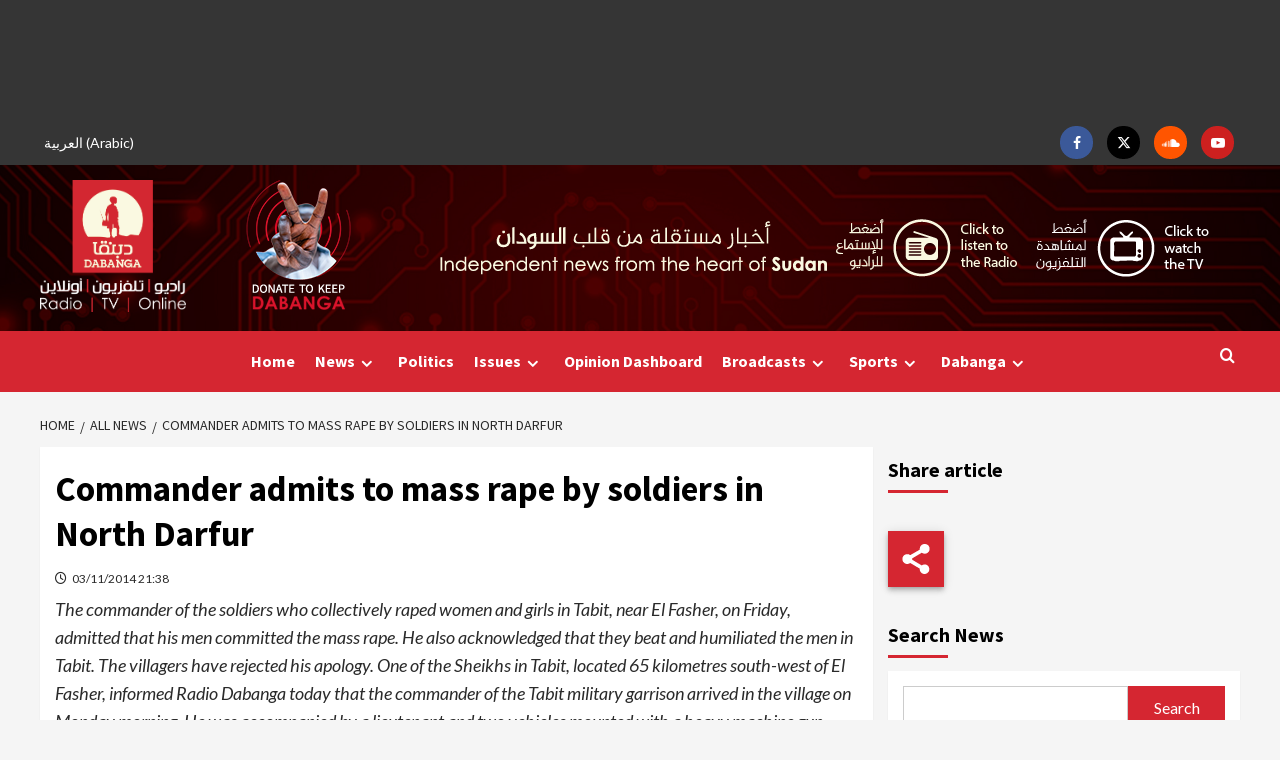

--- FILE ---
content_type: text/html; charset=UTF-8
request_url: https://www.dabangasudan.org/wp-admin/admin-ajax.php
body_size: 3145
content:
[{"scripts":{"mainScripts":[{"fileUrl":"https://www.dabangasudan.org/wp-content/plugins/popup-builder/public/js/Popup.js","version":"","$dep":["jquery"],"name":"Popup.js"},{"fileUrl":"https://www.dabangasudan.org/wp-content/plugins/popup-builder/public/js/PopupConfig.js","version":"","$dep":["Popup.js"],"name":"PopupConfig.js"},{"fileUrl":"https://www.dabangasudan.org/wp-content/plugins/popup-builder/public/js/PopupBuilder.js","version":"","$dep":["PopupConfig.js"],"name":"PopupBuilder.js"},{"fileUrl":"https://www.dabangasudan.org/wp-content/plugins/popupbuilder-advanced-targeting/public/js/AdvancedTarget.js","version":"","$dep":["PopupBuilder.js"],"name":"AdvancedTarget.js"},{"fileUrl":"https://www.dabangasudan.org/wp-content/plugins/popupbuilder-analytics/public/js/AnalyticsApi.js","version":"","$dep":["jquery"],"name":"AnalyticsApi.js"},{"fileUrl":"https://www.dabangasudan.org/wp-content/plugins/popupbuilder-analytics/public/js/Analytics.js","version":"","$dep":["jquery"],"name":"Analytics.js"}],"scriptsData":[{"handle":"PopupBuilder.js","name":"SGPB_POPUP_PARAMS","data":{"popupTypeAgeRestriction":"ageRestriction","defaultThemeImages":{"1":"https://www.dabangasudan.org/wp-content/plugins/popup-builder/public/img/theme_1/close.png","2":"https://www.dabangasudan.org/wp-content/plugins/popup-builder/public/img/theme_2/close.png","3":"https://www.dabangasudan.org/wp-content/plugins/popup-builder/public/img/theme_3/close.png","5":"https://www.dabangasudan.org/wp-content/plugins/popup-builder/public/img/theme_5/close.png","6":"https://www.dabangasudan.org/wp-content/plugins/popup-builder/public/img/theme_6/close.png"},"homePageUrl":"https://www.dabangasudan.org/en/","isPreview":false,"convertedIdsReverse":[],"dontShowPopupExpireTime":365,"conditionalJsClasses":["SGPBAdvancedTargeting"],"disableAnalyticsGeneral":false}},{"handle":"PopupBuilder.js","name":"SGPB_JS_PACKAGES","data":{"packages":{"current":1,"free":1,"silver":2,"gold":3,"platinum":4},"extensions":{"geo-targeting":true,"advanced-closing":false}}},{"handle":"Popup.js","name":"sgpbPublicUrl","data":"https://www.dabangasudan.org/wp-content/plugins/popup-builder/public/"},{"handle":"Popup.js","name":"SGPB_JS_LOCALIZATION","data":{"imageSupportAlertMessage":"Only image files supported","pdfSupportAlertMessage":"Only pdf files supported","areYouSure":"Are you sure?","addButtonSpinner":"L","audioSupportAlertMessage":"Only audio files supported (e.g.: mp3, wav, m4a, ogg)","publishPopupBeforeElementor":"Please, publish the popup before starting to use Elementor with it!","publishPopupBeforeDivi":"Please, publish the popup before starting to use Divi Builder with it!","closeButtonAltText":"Close"}},{"handle":"PopupBuilder.js","name":"SGPB_JS_PARAMS","data":{"ajaxUrl":"https://www.dabangasudan.org/wp-admin/admin-ajax.php","nonce":"e2f2152b20"}},{"handle":"Analytics.js","name":"SGPB_ANALYTICS_PARAMS","data":{"nonce":"e2f2152b20","ajaxUrl":"https://www.dabangasudan.org/wp-admin/admin-ajax.php","isPreview":false}}]},"styles":[{"fileUrl":"https://www.dabangasudan.org/wp-content/plugins/popup-builder/public/css/theme.css","version":"4.4.2","$dep":"","name":"theme.css"}],"footerContent":"<div class=\"sgpb-main-popup-data-container-20109308\" style=\"position:fixed;opacity: 0;filter: opacity(0%);transform: scale(0);\">\r\n\t\t\t\t\t\t\t<div class=\"sg-popup-builder-content 179\" id=\"sg-popup-content-wrapper-20109308\" data-id=\"20109308\" data-events=\"[{&quot;param&quot;:&quot;load&quot;,&quot;value&quot;:&quot;1&quot;,&quot;hiddenOption&quot;:[]}]\" data-options=\"[base64]\">\r\n\t\t\t\t\t\t\t\t<div class=\"sgpb-popup-builder-content-20109308 sgpb-popup-builder-content-html\"><div class=\"sgpb-main-html-content-wrapper\">\n<div id=\"CTA-banner\" class=\"widget covernews-widget grid-layout\">\n<div class=\"widget-wrapper\">\n<div class=\"row\">\n<div class=\"col-md-12\">\n<div class=\"cta\">\n<div class=\"col-md-8 cta-text\">\n<h2>For Independent Sudanese News: Support Dabanga Today!</h2>\n<p>By supporting Dabanga Sudan, you're not just backing independent journalism\u2014you're amplifying Sudanese voices that often don't get the spotlight they deserve. Your contribution doesn't just stop there; it ripples out globally, raising awareness about Sudanese affairs and building bridges of solidarity and support worldwide. Join us in making a difference today by supporting Dabanga!</p>\n</div>\n<div class=\"col-md-4\"><a class=\"button blue donate\" href=\"https://www.paypal.com/donate/?hosted_button_id=HTTJNFF7YGDMQ\" target=\"_blank\" rel=\"noopener\">Donate now</a></div>\n</div>\n</div>\n</div>\n</div>\n</div>\n\n\n\n<p></p>\n</div><style id=\"sgpb-custom-style-20109308\">.sgpb-popup-builder-content-20109308 #CTA-banner a.button { width: auto; padding-left: 5px; padding-right: 5px; padding-top: 0; line-height: 46px; } .sgpb-popup-builder-content-20109308 .cta h2 { font-size: 30px; line-height: 30px; }#sgpb-popup-dialog-main-div { width: auto !important; }</style></div>\r\n\t\t\t\t\t\t\t</div>\r\n\t\t\t\t\t\t  </div>"},{"scripts":{"mainScripts":[{"fileUrl":"https://www.dabangasudan.org/wp-content/plugins/popup-builder/public/js/Popup.js","version":"","$dep":["jquery"],"name":"Popup.js"},{"fileUrl":"https://www.dabangasudan.org/wp-content/plugins/popup-builder/public/js/PopupConfig.js","version":"","$dep":["Popup.js"],"name":"PopupConfig.js"},{"fileUrl":"https://www.dabangasudan.org/wp-content/plugins/popup-builder/public/js/PopupBuilder.js","version":"","$dep":["PopupConfig.js"],"name":"PopupBuilder.js"},{"fileUrl":"https://www.dabangasudan.org/wp-content/plugins/popupbuilder-advanced-targeting/public/js/AdvancedTarget.js","version":"","$dep":["PopupBuilder.js"],"name":"AdvancedTarget.js"},{"fileUrl":"https://www.dabangasudan.org/wp-content/plugins/popupbuilder-analytics/public/js/AnalyticsApi.js","version":"","$dep":["jquery"],"name":"AnalyticsApi.js"},{"fileUrl":"https://www.dabangasudan.org/wp-content/plugins/popupbuilder-analytics/public/js/Analytics.js","version":"","$dep":["jquery"],"name":"Analytics.js"}],"scriptsData":[{"handle":"PopupBuilder.js","name":"SGPB_POPUP_PARAMS","data":{"popupTypeAgeRestriction":"ageRestriction","defaultThemeImages":{"1":"https://www.dabangasudan.org/wp-content/plugins/popup-builder/public/img/theme_1/close.png","2":"https://www.dabangasudan.org/wp-content/plugins/popup-builder/public/img/theme_2/close.png","3":"https://www.dabangasudan.org/wp-content/plugins/popup-builder/public/img/theme_3/close.png","5":"https://www.dabangasudan.org/wp-content/plugins/popup-builder/public/img/theme_5/close.png","6":"https://www.dabangasudan.org/wp-content/plugins/popup-builder/public/img/theme_6/close.png"},"homePageUrl":"https://www.dabangasudan.org/en/","isPreview":false,"convertedIdsReverse":[],"dontShowPopupExpireTime":365,"conditionalJsClasses":["SGPBAdvancedTargeting"],"disableAnalyticsGeneral":false}},{"handle":"PopupBuilder.js","name":"SGPB_JS_PACKAGES","data":{"packages":{"current":1,"free":1,"silver":2,"gold":3,"platinum":4},"extensions":{"geo-targeting":true,"advanced-closing":false}}},{"handle":"Popup.js","name":"sgpbPublicUrl","data":"https://www.dabangasudan.org/wp-content/plugins/popup-builder/public/"},{"handle":"Popup.js","name":"SGPB_JS_LOCALIZATION","data":{"imageSupportAlertMessage":"Only image files supported","pdfSupportAlertMessage":"Only pdf files supported","areYouSure":"Are you sure?","addButtonSpinner":"L","audioSupportAlertMessage":"Only audio files supported (e.g.: mp3, wav, m4a, ogg)","publishPopupBeforeElementor":"Please, publish the popup before starting to use Elementor with it!","publishPopupBeforeDivi":"Please, publish the popup before starting to use Divi Builder with it!","closeButtonAltText":"Close"}},{"handle":"PopupBuilder.js","name":"SGPB_JS_PARAMS","data":{"ajaxUrl":"https://www.dabangasudan.org/wp-admin/admin-ajax.php","nonce":"e2f2152b20"}},{"handle":"Analytics.js","name":"SGPB_ANALYTICS_PARAMS","data":{"nonce":"e2f2152b20","ajaxUrl":"https://www.dabangasudan.org/wp-admin/admin-ajax.php","isPreview":false}}]},"styles":[{"fileUrl":"https://www.dabangasudan.org/wp-content/plugins/popup-builder/public/css/theme.css","version":"4.4.2","$dep":"","name":"theme.css"}],"footerContent":"<div class=\"sgpb-main-popup-data-container-20099059\" style=\"position:fixed;opacity: 0;filter: opacity(0%);transform: scale(0);\">\r\n\t\t\t\t\t\t\t<div class=\"sg-popup-builder-content 179\" id=\"sg-popup-content-wrapper-20099059\" data-id=\"20099059\" data-events=\"[{&quot;param&quot;:&quot;load&quot;,&quot;value&quot;:&quot;1&quot;,&quot;hiddenOption&quot;:[]}]\" data-options=\"[base64]\">\r\n\t\t\t\t\t\t\t\t<div class=\"sgpb-popup-builder-content-20099059 sgpb-popup-builder-content-html\"><div class=\"sgpb-main-html-content-wrapper\">\n<div id=\"CTA-banner\" class=\"widget covernews-widget grid-layout\">\n<div class=\"widget-wrapper\">\n<div class=\"row\">\n<div class=\"col-md-12\">\n<div class=\"cta\">\n<div class=\"col-md-8 cta-text\">\n<h2>\u0644\u0644\u0623\u062e\u0628\u0627\u0631 \u0627\u0644\u0633\u0648\u062f\u0627\u0646\u064a\u0629 \u0627\u0644\u0645\u0633\u062a\u0642\u0644\u0629: \u0627\u062f\u0639\u0645\u0648\u0627 \u062f\u0628\u0646\u0642\u0627</h2>\n<p>\u0645\u0646 \u062e\u0644\u0627\u0644 \u062f\u0639\u0645 \u062f\u0628\u0646\u0642\u0627 \u0627\u0644\u0633\u0648\u062f\u0627\u0646\u060c \u0641\u0625\u0646\u0643 \u0644\u0627 \u062a\u062f\u0639\u0645 \u0627\u0644\u0635\u062d\u0627\u0641\u0629 \u0627\u0644\u0645\u0633\u062a\u0642\u0644\u0629 \u0641\u062d\u0633\u0628\u060c \u0628\u0644 \u062a\u0639\u0645\u0644 \u0639\u0644\u0649 \u0631\u0641\u0639 \u0627\u0644\u0623\u0635\u0648\u0627\u062a \u0627\u0644\u0633\u0648\u062f\u0627\u0646\u064a\u0629 \u0627\u0644\u062a\u064a \u0644\u0627 \u062a\u062d\u0635\u0644 \u0641\u064a \u0643\u062b\u064a\u0631 \u0645\u0646 \u0627\u0644\u0623\u062d\u064a\u0627\u0646 \u0639\u0644\u0649 \u0627\u0644\u0623\u0636\u0648\u0627\u0621 \u0627\u0644\u062a\u064a \u062a\u0633\u062a\u062d\u0642\u0647\u0627. \u0645\u0633\u0627\u0647\u0645\u062a\u0643 \u0644\u0627 \u062a\u062a\u0648\u0642\u0641 \u0639\u0646\u062f \u0647\u0630\u0627 \u0627\u0644\u062d\u062f \u0641\u062d\u0633\u0628\u061b \u0628\u0644 \u064a\u0645\u062a\u062f \u0646\u0637\u0627\u0642\u0647\u0627 \u0639\u0627\u0644\u0645\u064a\u064b\u0627\u060c \u0645\u0645\u0627 \u064a\u0624\u062f\u064a \u0625\u0644\u0649 \u0632\u064a\u0627\u062f\u0629 \u0627\u0644\u0648\u0639\u064a \u0628\u0627\u0644\u0634\u0623\u0646 \u0627\u0644\u0633\u0648\u062f\u0627\u0646\u064a \u0648\u0628\u0646\u0627\u0621 \u062c\u0633\u0648\u0631 \u0627\u0644\u062a\u0636\u0627\u0645\u0646 \u0648\u0627\u0644\u062f\u0639\u0645 \u0641\u064a \u062c\u0645\u064a\u0639 \u0623\u0646\u062d\u0627\u0621 \u0627\u0644\u0639\u0627\u0644\u0645. \u0627\u0646\u0636\u0645 \u0625\u0644\u064a\u0646\u0627 \u0641\u064a \u0625\u062d\u062f\u0627\u062b \u0641\u0631\u0642 \u0627\u0644\u064a\u0648\u0645 \u0645\u0646 \u062e\u0644\u0627\u0644 \u062f\u0639\u0645 \u062f\u0628\u0646\u0642\u0627</p>\n</div>\n<div class=\"col-md-4\"><a class=\"button blue donate\" href=\"https://www.paypal.com/donate/?hosted_button_id=HTTJNFF7YGDMQ\" target=\"_blank\" rel=\"noopener\">\u062a\u0628\u0631\u0639 \u0627\u0644\u0622\u0646!</a></div>\n</div>\n</div>\n</div>\n</div>\n</div>\n</div><style id=\"sgpb-custom-style-20099059\">.sgpb-popup-builder-content-20099059 #CTA-banner a.button { width: auto; padding-left: 5px; padding-right: 5px; padding-top: 0; line-height: 46px; } .sgpb-popup-builder-content-20099059 .cta h2 { font-size: 30px; line-height: 30px; }#sgpb-popup-dialog-main-div { width: auto !important; }</style></div>\r\n\t\t\t\t\t\t\t</div>\r\n\t\t\t\t\t\t  </div>"}]

--- FILE ---
content_type: text/html; charset=utf-8
request_url: https://www.google.com/recaptcha/api2/aframe
body_size: 249
content:
<!DOCTYPE HTML><html><head><meta http-equiv="content-type" content="text/html; charset=UTF-8"></head><body><script nonce="pQXexv_tQwVfOUouQdxUMA">/** Anti-fraud and anti-abuse applications only. See google.com/recaptcha */ try{var clients={'sodar':'https://pagead2.googlesyndication.com/pagead/sodar?'};window.addEventListener("message",function(a){try{if(a.source===window.parent){var b=JSON.parse(a.data);var c=clients[b['id']];if(c){var d=document.createElement('img');d.src=c+b['params']+'&rc='+(localStorage.getItem("rc::a")?sessionStorage.getItem("rc::b"):"");window.document.body.appendChild(d);sessionStorage.setItem("rc::e",parseInt(sessionStorage.getItem("rc::e")||0)+1);localStorage.setItem("rc::h",'1768657309111');}}}catch(b){}});window.parent.postMessage("_grecaptcha_ready", "*");}catch(b){}</script></body></html>